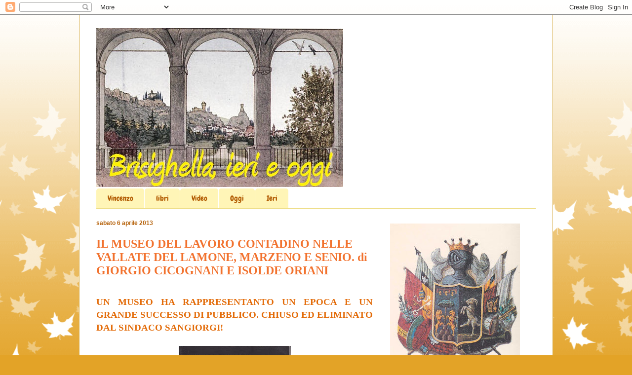

--- FILE ---
content_type: text/html; charset=UTF-8
request_url: https://brisighellaierieoggi.blogspot.com/2013/04/il-museo-del-lavoro-contadino-nelle.html
body_size: 16548
content:
<!DOCTYPE html>
<html class='v2' dir='ltr' xmlns='http://www.w3.org/1999/xhtml' xmlns:b='http://www.google.com/2005/gml/b' xmlns:data='http://www.google.com/2005/gml/data' xmlns:expr='http://www.google.com/2005/gml/expr'>
<head>
<link href='https://www.blogger.com/static/v1/widgets/335934321-css_bundle_v2.css' rel='stylesheet' type='text/css'/>
<meta content='width=1100' name='viewport'/>
<meta content='text/html; charset=UTF-8' http-equiv='Content-Type'/>
<meta content='blogger' name='generator'/>
<link href='https://brisighellaierieoggi.blogspot.com/favicon.ico' rel='icon' type='image/x-icon'/>
<link href='http://brisighellaierieoggi.blogspot.com/2013/04/il-museo-del-lavoro-contadino-nelle.html' rel='canonical'/>
<link rel="alternate" type="application/atom+xml" title="Brisighella Ieri e Oggi - Atom" href="https://brisighellaierieoggi.blogspot.com/feeds/posts/default" />
<link rel="alternate" type="application/rss+xml" title="Brisighella Ieri e Oggi - RSS" href="https://brisighellaierieoggi.blogspot.com/feeds/posts/default?alt=rss" />
<link rel="service.post" type="application/atom+xml" title="Brisighella Ieri e Oggi - Atom" href="https://www.blogger.com/feeds/2683363096255294290/posts/default" />

<link rel="alternate" type="application/atom+xml" title="Brisighella Ieri e Oggi - Atom" href="https://brisighellaierieoggi.blogspot.com/feeds/6381468162363197781/comments/default" />
<!--Can't find substitution for tag [blog.ieCssRetrofitLinks]-->
<link href='https://blogger.googleusercontent.com/img/b/R29vZ2xl/AVvXsEhVjbUZ46izkwaQdw1mX-2PNvgKCtjKvwu7XQ72LcM4AK18QeNDOVoSsmDeL6j0uHxsPFFf3y79DL20z3sSyRqLEZ9ZybfSc4PbrHICtxxoR76IP5kgvhXWCUGjf3hVBXb0IXpYuCwU3w/s320/6.jpg' rel='image_src'/>
<meta content='http://brisighellaierieoggi.blogspot.com/2013/04/il-museo-del-lavoro-contadino-nelle.html' property='og:url'/>
<meta content='IL MUSEO DEL LAVORO CONTADINO NELLE VALLATE DEL LAMONE, MARZENO E SENIO. di GIORGIO CICOGNANI E ISOLDE ORIANI' property='og:title'/>
<meta content='  UN MUSEO HA RAPPRESENTANTO UN EPOCA E UN GRANDE SUCCESSO DI PUBBLICO. CHIUSO ED ELIMINATO DAL SINDACO SANGIORGI!     ubblicato con una pri...' property='og:description'/>
<meta content='https://blogger.googleusercontent.com/img/b/R29vZ2xl/AVvXsEhVjbUZ46izkwaQdw1mX-2PNvgKCtjKvwu7XQ72LcM4AK18QeNDOVoSsmDeL6j0uHxsPFFf3y79DL20z3sSyRqLEZ9ZybfSc4PbrHICtxxoR76IP5kgvhXWCUGjf3hVBXb0IXpYuCwU3w/w1200-h630-p-k-no-nu/6.jpg' property='og:image'/>
<title>Brisighella Ieri e Oggi: IL MUSEO DEL LAVORO CONTADINO NELLE VALLATE DEL LAMONE, MARZENO E SENIO. di GIORGIO CICOGNANI E ISOLDE ORIANI</title>
<style type='text/css'>@font-face{font-family:'Chewy';font-style:normal;font-weight:400;font-display:swap;src:url(//fonts.gstatic.com/s/chewy/v18/uK_94ruUb-k-wn52KjI9OPec.woff2)format('woff2');unicode-range:U+0000-00FF,U+0131,U+0152-0153,U+02BB-02BC,U+02C6,U+02DA,U+02DC,U+0304,U+0308,U+0329,U+2000-206F,U+20AC,U+2122,U+2191,U+2193,U+2212,U+2215,U+FEFF,U+FFFD;}</style>
<style id='page-skin-1' type='text/css'><!--
/*
-----------------------------------------------
Blogger Template Style
Name:     Ethereal
Designer: Jason Morrow
URL:      jasonmorrow.etsy.com
----------------------------------------------- */
/* Content
----------------------------------------------- */
body {
font: normal normal 13px Arial, Tahoma, Helvetica, FreeSans, sans-serif;
color: #666666;
background: #e3a327 none repeat-x scroll top left;
}
html body .content-outer {
min-width: 0;
max-width: 100%;
width: 100%;
}
a:link {
text-decoration: none;
color: #627349;
}
a:visited {
text-decoration: none;
color: #4d469c;
}
a:hover {
text-decoration: underline;
color: #3778cd;
}
.main-inner {
padding-top: 15px;
}
.body-fauxcolumn-outer {
background: transparent url(//themes.googleusercontent.com/image?id=0BwVBOzw_-hbMNzE5NTg3YzUtMGU0Mi00OWQ3LTg2NjUtODk1OGVlMjg1YjZj) repeat-x scroll top center;
}
.content-fauxcolumns .fauxcolumn-inner {
background: #ffffff none repeat-x scroll top left;
border-left: 1px solid #d8af4c;
border-right: 1px solid #d8af4c;
}
/* Flexible Background
----------------------------------------------- */
.content-fauxcolumn-outer .fauxborder-left {
width: 100%;
padding-left: 0;
margin-left: -0;
background-color: transparent;
background-image: none;
background-repeat: no-repeat;
background-position: left top;
}
.content-fauxcolumn-outer .fauxborder-right {
margin-right: -0;
width: 0;
background-color: transparent;
background-image: none;
background-repeat: no-repeat;
background-position: right top;
}
/* Columns
----------------------------------------------- */
.content-inner {
padding: 0;
}
/* Header
----------------------------------------------- */
.header-inner {
padding: 27px 0 3px;
}
.header-inner .section {
margin: 0 35px;
}
.Header h1 {
font: normal normal 60px Chewy;
color: #f2722e;
}
.Header h1 a {
color: #f2722e;
}
.Header .description {
font-size: 115%;
color: #666666;
}
.header-inner .Header .titlewrapper,
.header-inner .Header .descriptionwrapper {
padding-left: 0;
padding-right: 0;
margin-bottom: 0;
}
/* Tabs
----------------------------------------------- */
.tabs-outer {
position: relative;
background: transparent;
}
.tabs-cap-top, .tabs-cap-bottom {
position: absolute;
width: 100%;
}
.tabs-cap-bottom {
bottom: 0;
}
.tabs-inner {
padding: 0;
}
.tabs-inner .section {
margin: 0 35px;
}
*+html body .tabs-inner .widget li {
padding: 1px;
}
.PageList {
border-bottom: 1px solid #eddc83;
}
.tabs-inner .widget li.selected a,
.tabs-inner .widget li a:hover {
position: relative;
-moz-border-radius-topleft: 5px;
-moz-border-radius-topright: 5px;
-webkit-border-top-left-radius: 5px;
-webkit-border-top-right-radius: 5px;
-goog-ms-border-top-left-radius: 5px;
-goog-ms-border-top-right-radius: 5px;
border-top-left-radius: 5px;
border-top-right-radius: 5px;
background: #eddc83 none ;
color: #b45f06;
}
.tabs-inner .widget li a {
display: inline-block;
margin: 0;
margin-right: 1px;
padding: .65em 1.5em;
font: normal normal 15px Chewy;
color: #b45f06;
background-color: #fff5b7;
-moz-border-radius-topleft: 5px;
-moz-border-radius-topright: 5px;
-webkit-border-top-left-radius: 5px;
-webkit-border-top-right-radius: 5px;
-goog-ms-border-top-left-radius: 5px;
-goog-ms-border-top-right-radius: 5px;
border-top-left-radius: 5px;
border-top-right-radius: 5px;
}
/* Headings
----------------------------------------------- */
h2 {
font: normal bold 12px Verdana, Geneva, sans-serif;
color: #b45f06;
}
/* Widgets
----------------------------------------------- */
.main-inner .column-left-inner {
padding: 0 0 0 20px;
}
.main-inner .column-left-inner .section {
margin-right: 0;
}
.main-inner .column-right-inner {
padding: 0 20px 0 0;
}
.main-inner .column-right-inner .section {
margin-left: 0;
}
.main-inner .section {
padding: 0;
}
.main-inner .widget {
padding: 0 0 15px;
margin: 20px 0;
border-bottom: 1px solid #f9f9f9;
}
.main-inner .widget h2 {
margin: 0;
padding: .6em 0 .5em;
}
.footer-inner .widget h2 {
padding: 0 0 .4em;
}
.main-inner .widget h2 + div, .footer-inner .widget h2 + div {
padding-top: 15px;
}
.main-inner .widget .widget-content {
margin: 0;
padding: 15px 0 0;
}
.main-inner .widget ul, .main-inner .widget #ArchiveList ul.flat {
margin: -15px -15px -15px;
padding: 0;
list-style: none;
}
.main-inner .sidebar .widget h2 {
border-bottom: 1px solid transparent;
}
.main-inner .widget #ArchiveList {
margin: -15px 0 0;
}
.main-inner .widget ul li, .main-inner .widget #ArchiveList ul.flat li {
padding: .5em 15px;
text-indent: 0;
}
.main-inner .widget #ArchiveList ul li {
padding-top: .25em;
padding-bottom: .25em;
}
.main-inner .widget ul li:first-child, .main-inner .widget #ArchiveList ul.flat li:first-child {
border-top: none;
}
.main-inner .widget ul li:last-child, .main-inner .widget #ArchiveList ul.flat li:last-child {
border-bottom: none;
}
.main-inner .widget .post-body ul {
padding: 0 2.5em;
margin: .5em 0;
list-style: disc;
}
.main-inner .widget .post-body ul li {
padding: 0.25em 0;
margin-bottom: .25em;
color: #666666;
border: none;
}
.footer-inner .widget ul {
padding: 0;
list-style: none;
}
.widget .zippy {
color: #666666;
}
/* Posts
----------------------------------------------- */
.main.section {
margin: 0 20px;
}
body .main-inner .Blog {
padding: 0;
background-color: transparent;
border: none;
}
.main-inner .widget h2.date-header {
border-bottom: 1px solid transparent;
}
.date-outer {
position: relative;
margin: 15px 0 20px;
}
.date-outer:first-child {
margin-top: 0;
}
.date-posts {
clear: both;
}
.post-outer, .inline-ad {
border-bottom: 1px solid #f9f9f9;
padding: 30px 0;
}
.post-outer {
padding-bottom: 10px;
}
.post-outer:first-child {
padding-top: 0;
border-top: none;
}
.post-outer:last-child, .inline-ad:last-child {
border-bottom: none;
}
.post-body img {
padding: 8px;
}
h3.post-title, h4 {
font: normal bold 24px Georgia, Utopia, 'Palatino Linotype', Palatino, serif;
color: #f2722e;
}
h3.post-title a {
font: normal bold 24px Georgia, Utopia, 'Palatino Linotype', Palatino, serif;
color: #f2722e;
text-decoration: none;
}
h3.post-title a:hover {
color: #3778cd;
text-decoration: underline;
}
.post-header {
margin: 0 0 1.5em;
}
.post-body {
line-height: 1.4;
}
.post-footer {
margin: 1.5em 0 0;
}
#blog-pager {
padding: 15px;
}
.blog-feeds, .post-feeds {
margin: 1em 0;
text-align: center;
}
.post-outer .comments {
margin-top: 2em;
}
/* Comments
----------------------------------------------- */
.comments .comments-content .icon.blog-author {
background-repeat: no-repeat;
background-image: url([data-uri]);
}
.comments .comments-content .loadmore a {
background: #ffffff none repeat-x scroll top left;
}
.comments .comments-content .loadmore a {
border-top: 1px solid transparent;
border-bottom: 1px solid transparent;
}
.comments .comment-thread.inline-thread {
background: #ffffff none repeat-x scroll top left;
}
.comments .continue {
border-top: 2px solid transparent;
}
/* Footer
----------------------------------------------- */
.footer-inner {
padding: 30px 0;
overflow: hidden;
}
/* Mobile
----------------------------------------------- */
body.mobile  {
background-size: auto
}
.mobile .body-fauxcolumn-outer {
background: ;
}
.mobile .content-fauxcolumns .fauxcolumn-inner {
opacity: 0.75;
}
.mobile .content-fauxcolumn-outer .fauxborder-right {
margin-right: 0;
}
.mobile-link-button {
background-color: #eddc83;
}
.mobile-link-button a:link, .mobile-link-button a:visited {
color: #b45f06;
}
.mobile-index-contents {
color: #444444;
}
.mobile .body-fauxcolumn-outer {
background-size: 100% auto;
}
.mobile .mobile-date-outer {
border-bottom: transparent;
}
.mobile .PageList {
border-bottom: none;
}
.mobile .tabs-inner .section {
margin: 0;
}
.mobile .tabs-inner .PageList .widget-content {
background: #eddc83 none;
color: #b45f06;
}
.mobile .tabs-inner .PageList .widget-content .pagelist-arrow {
border-left: 1px solid #b45f06;
}
.mobile .footer-inner {
overflow: visible;
}
body.mobile .AdSense {
margin: 0 -10px;
}

--></style>
<style id='template-skin-1' type='text/css'><!--
body {
min-width: 960px;
}
.content-outer, .content-fauxcolumn-outer, .region-inner {
min-width: 960px;
max-width: 960px;
_width: 960px;
}
.main-inner .columns {
padding-left: 0;
padding-right: 330px;
}
.main-inner .fauxcolumn-center-outer {
left: 0;
right: 330px;
/* IE6 does not respect left and right together */
_width: expression(this.parentNode.offsetWidth -
parseInt("0") -
parseInt("330px") + 'px');
}
.main-inner .fauxcolumn-left-outer {
width: 0;
}
.main-inner .fauxcolumn-right-outer {
width: 330px;
}
.main-inner .column-left-outer {
width: 0;
right: 100%;
margin-left: -0;
}
.main-inner .column-right-outer {
width: 330px;
margin-right: -330px;
}
#layout {
min-width: 0;
}
#layout .content-outer {
min-width: 0;
width: 800px;
}
#layout .region-inner {
min-width: 0;
width: auto;
}
--></style>
<script type='text/javascript'>

  	var _gaq = _gaq || [];
 	_gaq.push(['_setAccount', 'UA-49896511-1']);
 	_gaq.push(['_trackPageview']);

  	(function() {
    var ga = document.createElement('script'); ga.type = 'text/javascript'; ga.async = true;
    ga.src = ('https:' == document.location.protocol ? 'https://ssl' : 'http://www') + '.google-analytics.com/ga.js';
    var s = document.getElementsByTagName('script')[0]; s.parentNode.insertBefore(ga, s);
 	})();

	</script>
<link href='https://www.blogger.com/dyn-css/authorization.css?targetBlogID=2683363096255294290&amp;zx=8995710f-311d-4c6b-94be-45d69e949f6e' media='none' onload='if(media!=&#39;all&#39;)media=&#39;all&#39;' rel='stylesheet'/><noscript><link href='https://www.blogger.com/dyn-css/authorization.css?targetBlogID=2683363096255294290&amp;zx=8995710f-311d-4c6b-94be-45d69e949f6e' rel='stylesheet'/></noscript>
<meta name='google-adsense-platform-account' content='ca-host-pub-1556223355139109'/>
<meta name='google-adsense-platform-domain' content='blogspot.com'/>

</head>
<body class='loading variant-leaves1'>
<div class='navbar section' id='navbar'><div class='widget Navbar' data-version='1' id='Navbar1'><script type="text/javascript">
    function setAttributeOnload(object, attribute, val) {
      if(window.addEventListener) {
        window.addEventListener('load',
          function(){ object[attribute] = val; }, false);
      } else {
        window.attachEvent('onload', function(){ object[attribute] = val; });
      }
    }
  </script>
<div id="navbar-iframe-container"></div>
<script type="text/javascript" src="https://apis.google.com/js/platform.js"></script>
<script type="text/javascript">
      gapi.load("gapi.iframes:gapi.iframes.style.bubble", function() {
        if (gapi.iframes && gapi.iframes.getContext) {
          gapi.iframes.getContext().openChild({
              url: 'https://www.blogger.com/navbar/2683363096255294290?po\x3d6381468162363197781\x26origin\x3dhttps://brisighellaierieoggi.blogspot.com',
              where: document.getElementById("navbar-iframe-container"),
              id: "navbar-iframe"
          });
        }
      });
    </script><script type="text/javascript">
(function() {
var script = document.createElement('script');
script.type = 'text/javascript';
script.src = '//pagead2.googlesyndication.com/pagead/js/google_top_exp.js';
var head = document.getElementsByTagName('head')[0];
if (head) {
head.appendChild(script);
}})();
</script>
</div></div>
<div class='body-fauxcolumns'>
<div class='fauxcolumn-outer body-fauxcolumn-outer'>
<div class='cap-top'>
<div class='cap-left'></div>
<div class='cap-right'></div>
</div>
<div class='fauxborder-left'>
<div class='fauxborder-right'></div>
<div class='fauxcolumn-inner'>
</div>
</div>
<div class='cap-bottom'>
<div class='cap-left'></div>
<div class='cap-right'></div>
</div>
</div>
</div>
<div class='content'>
<div class='content-fauxcolumns'>
<div class='fauxcolumn-outer content-fauxcolumn-outer'>
<div class='cap-top'>
<div class='cap-left'></div>
<div class='cap-right'></div>
</div>
<div class='fauxborder-left'>
<div class='fauxborder-right'></div>
<div class='fauxcolumn-inner'>
</div>
</div>
<div class='cap-bottom'>
<div class='cap-left'></div>
<div class='cap-right'></div>
</div>
</div>
</div>
<div class='content-outer'>
<div class='content-cap-top cap-top'>
<div class='cap-left'></div>
<div class='cap-right'></div>
</div>
<div class='fauxborder-left content-fauxborder-left'>
<div class='fauxborder-right content-fauxborder-right'></div>
<div class='content-inner'>
<header>
<div class='header-outer'>
<div class='header-cap-top cap-top'>
<div class='cap-left'></div>
<div class='cap-right'></div>
</div>
<div class='fauxborder-left header-fauxborder-left'>
<div class='fauxborder-right header-fauxborder-right'></div>
<div class='region-inner header-inner'>
<div class='header section' id='header'><div class='widget Header' data-version='1' id='Header1'>
<div id='header-inner'>
<a href='https://brisighellaierieoggi.blogspot.com/' style='display: block'>
<img alt='Brisighella Ieri e Oggi' height='322px; ' id='Header1_headerimg' src='https://blogger.googleusercontent.com/img/b/R29vZ2xl/AVvXsEhJwk2lbe0cZJYp1Nt4Y9Ge-pE-4rzi9VrNDS8hCc819Icp5nkLehXaqLNTgb426sEJU-TrLgbpRkoWI0ZPYnDvEsCJ498UWJYQQYmAzHujCriog6mLni7omDOL3PW_z84HWlerZ2BvIQ/s1600/Immagine.jpg' style='display: block' width='500px; '/>
</a>
</div>
</div></div>
</div>
</div>
<div class='header-cap-bottom cap-bottom'>
<div class='cap-left'></div>
<div class='cap-right'></div>
</div>
</div>
</header>
<div class='tabs-outer'>
<div class='tabs-cap-top cap-top'>
<div class='cap-left'></div>
<div class='cap-right'></div>
</div>
<div class='fauxborder-left tabs-fauxborder-left'>
<div class='fauxborder-right tabs-fauxborder-right'></div>
<div class='region-inner tabs-inner'>
<div class='tabs section' id='crosscol'><div class='widget PageList' data-version='1' id='PageList1'>
<h2>Pagine</h2>
<div class='widget-content'>
<ul>
<li>
<a href='https://brisighellaierieoggi.blogspot.com/'>Vincenzo</a>
</li>
<li>
<a href='https://brisighellaierieoggi.blogspot.com/p/libri.html'>libri</a>
</li>
<li>
<a href='https://brisighellaierieoggi.blogspot.com/p/video_20.html'>Video</a>
</li>
<li>
<a href='https://brisighellaierieoggi.blogspot.com/p/oggi.html'>Oggi</a>
</li>
<li>
<a href='https://brisighellaierieoggi.blogspot.com/p/ieri.html'>Ieri</a>
</li>
</ul>
<div class='clear'></div>
</div>
</div></div>
<div class='tabs no-items section' id='crosscol-overflow'></div>
</div>
</div>
<div class='tabs-cap-bottom cap-bottom'>
<div class='cap-left'></div>
<div class='cap-right'></div>
</div>
</div>
<div class='main-outer'>
<div class='main-cap-top cap-top'>
<div class='cap-left'></div>
<div class='cap-right'></div>
</div>
<div class='fauxborder-left main-fauxborder-left'>
<div class='fauxborder-right main-fauxborder-right'></div>
<div class='region-inner main-inner'>
<div class='columns fauxcolumns'>
<div class='fauxcolumn-outer fauxcolumn-center-outer'>
<div class='cap-top'>
<div class='cap-left'></div>
<div class='cap-right'></div>
</div>
<div class='fauxborder-left'>
<div class='fauxborder-right'></div>
<div class='fauxcolumn-inner'>
</div>
</div>
<div class='cap-bottom'>
<div class='cap-left'></div>
<div class='cap-right'></div>
</div>
</div>
<div class='fauxcolumn-outer fauxcolumn-left-outer'>
<div class='cap-top'>
<div class='cap-left'></div>
<div class='cap-right'></div>
</div>
<div class='fauxborder-left'>
<div class='fauxborder-right'></div>
<div class='fauxcolumn-inner'>
</div>
</div>
<div class='cap-bottom'>
<div class='cap-left'></div>
<div class='cap-right'></div>
</div>
</div>
<div class='fauxcolumn-outer fauxcolumn-right-outer'>
<div class='cap-top'>
<div class='cap-left'></div>
<div class='cap-right'></div>
</div>
<div class='fauxborder-left'>
<div class='fauxborder-right'></div>
<div class='fauxcolumn-inner'>
</div>
</div>
<div class='cap-bottom'>
<div class='cap-left'></div>
<div class='cap-right'></div>
</div>
</div>
<!-- corrects IE6 width calculation -->
<div class='columns-inner'>
<div class='column-center-outer'>
<div class='column-center-inner'>
<div class='main section' id='main'><div class='widget Blog' data-version='1' id='Blog1'>
<div class='blog-posts hfeed'>

          <div class="date-outer">
        
<h2 class='date-header'><span>sabato 6 aprile 2013</span></h2>

          <div class="date-posts">
        
<div class='post-outer'>
<div class='post hentry'>
<a name='6381468162363197781'></a>
<h3 class='post-title entry-title'>
IL MUSEO DEL LAVORO CONTADINO NELLE VALLATE DEL LAMONE, MARZENO E SENIO. di GIORGIO CICOGNANI E ISOLDE ORIANI
</h3>
<div class='post-header'>
<div class='post-header-line-1'></div>
</div>
<div class='post-body entry-content' id='post-body-6381468162363197781'>
<br />
<div class="MsoNormal" style="margin-bottom: 12.0pt; text-align: justify;">
<b><span style="color: #e36c0a; font-family: &quot;Comic Sans MS&quot;; font-size: 14.0pt;">UN MUSEO HA RAPPRESENTANTO UN EPOCA E UN GRANDE
SUCCESSO DI PUBBLICO. CHIUSO ED ELIMINATO DAL SINDACO SANGIORGI!</span></b></div>
<div class="separator" style="clear: both; text-align: center;">
<a href="https://blogger.googleusercontent.com/img/b/R29vZ2xl/AVvXsEhVjbUZ46izkwaQdw1mX-2PNvgKCtjKvwu7XQ72LcM4AK18QeNDOVoSsmDeL6j0uHxsPFFf3y79DL20z3sSyRqLEZ9ZybfSc4PbrHICtxxoR76IP5kgvhXWCUGjf3hVBXb0IXpYuCwU3w/s1600/6.jpg" imageanchor="1" style="margin-left: 1em; margin-right: 1em;"><img border="0" height="320" src="https://blogger.googleusercontent.com/img/b/R29vZ2xl/AVvXsEhVjbUZ46izkwaQdw1mX-2PNvgKCtjKvwu7XQ72LcM4AK18QeNDOVoSsmDeL6j0uHxsPFFf3y79DL20z3sSyRqLEZ9ZybfSc4PbrHICtxxoR76IP5kgvhXWCUGjf3hVBXb0IXpYuCwU3w/s320/6.jpg" width="227" /></a></div>
<div class="MsoNormal" style="text-align: justify;">
<span style="font-family: &quot;Comic Sans MS&quot;; font-size: 10.0pt;">ubblicato con una prima edizione dalla Comunità
montana Faentina nel 1978 e altre edizioni nel 1980, 1987, 1991 con la
presentazione di Pietro Albonetti. Il museo è sorto da un&#8217;idea del pittore
Elvio Cornacchia e al concreto contributo della&nbsp;
Comunità montana Faentina presdiente Libero Bandini, Regione
Emilia-Romgna, con la collaborazione del Comune di Brisighella Sindaco Egisto
Pelliconi. <o:p></o:p></span></div>
<div class="MsoNormal" style="text-align: justify;">
<br /></div>
<div class="MsoNormal" style="text-align: justify;">
<br /></div>
<div style='clear: both;'></div>
</div>
<div class='post-footer'>
<div class='post-footer-line post-footer-line-1'><span class='post-author vcard'>
Pubblicato da
<span class='fn'>
<a href='https://www.blogger.com/profile/09585919434091313929' rel='author' title='author profile'>
Vincenzo
</a>
</span>
</span>
<span class='post-timestamp'>
alle
<a class='timestamp-link' href='https://brisighellaierieoggi.blogspot.com/2013/04/il-museo-del-lavoro-contadino-nelle.html' rel='bookmark' title='permanent link'><abbr class='published' title='2013-04-06T11:28:00+02:00'>11:28</abbr></a>
</span>
<span class='post-comment-link'>
</span>
<span class='post-icons'>
<span class='item-control blog-admin pid-273380511'>
<a href='https://www.blogger.com/post-edit.g?blogID=2683363096255294290&postID=6381468162363197781&from=pencil' title='Modifica post'>
<img alt='' class='icon-action' height='18' src='https://resources.blogblog.com/img/icon18_edit_allbkg.gif' width='18'/>
</a>
</span>
</span>
<div class='post-share-buttons goog-inline-block'>
<a class='goog-inline-block share-button sb-email' href='https://www.blogger.com/share-post.g?blogID=2683363096255294290&postID=6381468162363197781&target=email' target='_blank' title='Invia tramite email'><span class='share-button-link-text'>Invia tramite email</span></a><a class='goog-inline-block share-button sb-blog' href='https://www.blogger.com/share-post.g?blogID=2683363096255294290&postID=6381468162363197781&target=blog' onclick='window.open(this.href, "_blank", "height=270,width=475"); return false;' target='_blank' title='Postalo sul blog'><span class='share-button-link-text'>Postalo sul blog</span></a><a class='goog-inline-block share-button sb-twitter' href='https://www.blogger.com/share-post.g?blogID=2683363096255294290&postID=6381468162363197781&target=twitter' target='_blank' title='Condividi su X'><span class='share-button-link-text'>Condividi su X</span></a><a class='goog-inline-block share-button sb-facebook' href='https://www.blogger.com/share-post.g?blogID=2683363096255294290&postID=6381468162363197781&target=facebook' onclick='window.open(this.href, "_blank", "height=430,width=640"); return false;' target='_blank' title='Condividi su Facebook'><span class='share-button-link-text'>Condividi su Facebook</span></a><a class='goog-inline-block share-button sb-pinterest' href='https://www.blogger.com/share-post.g?blogID=2683363096255294290&postID=6381468162363197781&target=pinterest' target='_blank' title='Condividi su Pinterest'><span class='share-button-link-text'>Condividi su Pinterest</span></a>
</div>
</div>
<div class='post-footer-line post-footer-line-2'><span class='post-labels'>
Etichette:
<a href='https://brisighellaierieoggi.blogspot.com/search/label/Brisighella' rel='tag'>Brisighella</a>,
<a href='https://brisighellaierieoggi.blogspot.com/search/label/Guida' rel='tag'>Guida</a>,
<a href='https://brisighellaierieoggi.blogspot.com/search/label/Ieri' rel='tag'>Ieri</a>,
<a href='https://brisighellaierieoggi.blogspot.com/search/label/libri' rel='tag'>libri</a>,
<a href='https://brisighellaierieoggi.blogspot.com/search/label/museo%20della%20Civilt%C3%A0%20contadina' rel='tag'>museo della Civiltà contadina</a>,
<a href='https://brisighellaierieoggi.blogspot.com/search/label/Rocca' rel='tag'>Rocca</a>
</span>
</div>
<div class='post-footer-line post-footer-line-3'><span class='post-location'>
</span>
</div>
</div>
</div>
<div class='comments' id='comments'>
<a name='comments'></a>
<h4>Nessun commento:</h4>
<div id='Blog1_comments-block-wrapper'>
<dl class='avatar-comment-indent' id='comments-block'>
</dl>
</div>
<p class='comment-footer'>
<div class='comment-form'>
<a name='comment-form'></a>
<h4 id='comment-post-message'>Posta un commento</h4>
<p>
</p>
<a href='https://www.blogger.com/comment/frame/2683363096255294290?po=6381468162363197781&hl=it&saa=85391&origin=https://brisighellaierieoggi.blogspot.com' id='comment-editor-src'></a>
<iframe allowtransparency='true' class='blogger-iframe-colorize blogger-comment-from-post' frameborder='0' height='410px' id='comment-editor' name='comment-editor' src='' width='100%'></iframe>
<script src='https://www.blogger.com/static/v1/jsbin/2830521187-comment_from_post_iframe.js' type='text/javascript'></script>
<script type='text/javascript'>
      BLOG_CMT_createIframe('https://www.blogger.com/rpc_relay.html');
    </script>
</div>
</p>
</div>
</div>

        </div></div>
      
</div>
<div class='blog-pager' id='blog-pager'>
<span id='blog-pager-newer-link'>
<a class='blog-pager-newer-link' href='https://brisighellaierieoggi.blogspot.com/2013/04/il-museo-del-lavoro-contadino.html' id='Blog1_blog-pager-newer-link' title='Post più recente'>Post più recente</a>
</span>
<span id='blog-pager-older-link'>
<a class='blog-pager-older-link' href='https://brisighellaierieoggi.blogspot.com/2013/04/le-indicazioni-stradali-per-arrivare.html' id='Blog1_blog-pager-older-link' title='Post più vecchio'>Post più vecchio</a>
</span>
<a class='home-link' href='https://brisighellaierieoggi.blogspot.com/'>Home page</a>
</div>
<div class='clear'></div>
<div class='post-feeds'>
<div class='feed-links'>
Iscriviti a:
<a class='feed-link' href='https://brisighellaierieoggi.blogspot.com/feeds/6381468162363197781/comments/default' target='_blank' type='application/atom+xml'>Commenti sul post (Atom)</a>
</div>
</div>
</div></div>
</div>
</div>
<div class='column-left-outer'>
<div class='column-left-inner'>
<aside>
</aside>
</div>
</div>
<div class='column-right-outer'>
<div class='column-right-inner'>
<aside>
<div class='sidebar section' id='sidebar-right-1'><div class='widget Image' data-version='1' id='Image3'>
<div class='widget-content'>
<img alt='' height='320' id='Image3_img' src='https://blogger.googleusercontent.com/img/b/R29vZ2xl/AVvXsEgLEOdtzroPV6ZQNUoSc6lu09mtZtFjE8k8fZxhi_UGM7n2Ukz7apQ9Ck_bG0OyV3frzVWVuDu5EAOZCfvz571ETcPsQrrBaqVaKLSA3VGRn3vcpjZlRQs5ef1MVLez6Jb1Sqr5LvRXSA/s320/1.jpg' width='263'/>
<br/>
<span class='caption'>Antico stemma del Comune di  Brisighella con le bandiere indicanti le quattro dominazioni a cui tutta la città fu soggetta nel tempo: pontificia, estense, manfrediana e veneziana.</span>
</div>
<div class='clear'></div>
</div><div class='widget Text' data-version='1' id='Text1'>
<h2 class='title'>Benvenuto</h2>
<div class='widget-content'>
<br /><em><span =""  style="color:#3333ff;"><span style="font-family:Georgia, serif;"><span style="font-size: 100%;">Sei in uno spazio dedicato a Brisighella.</span></span><br /><span style="font-family:Georgia, serif;"><span style="font-size: 100%;">Ogni contributo è ben accetto.</span></span><br /><span style="font-family:Georgia, serif;"><span style="font-size: 100%;">blog: &#8220;BRISIGHELLA, IERI e</span></span><br /><span style="font-family:Georgia, serif;"><span style="font-size: 100%;">OGGI&#8221;  Di Vincenzo Galassini</span></span><br /><span style="font-family:Georgia, serif;"><span style="font-size: 100%;">e-mail:</span></span><span style="font-size:7;">brisighella.ierieoggi@gmail.com</span></span></em><br /><em style="font-family: Georgia, serif; font-size: 100%;"><span =""  style="color:#3333ff;"> cell. 347 430 9838<br /></span></em><br />
</div>
<div class='clear'></div>
</div><div class='widget Image' data-version='1' id='Image4'>
<h2>EDITORIALE</h2>
<div class='widget-content'>
<a href='https://docs.google.com/document/d/1CnyWhr4WT_xuJam8HJXGDw48nazL7OJF0br62qtFgk8/edit'>
<img alt='EDITORIALE' height='257' id='Image4_img' src='https://blogger.googleusercontent.com/img/b/R29vZ2xl/AVvXsEjErwXC4KAVkcTk6Ur55w6c3gt8u3Rh8PodRPnm2p8P9XSjAEAutJNnYD8SbocsdhL15KN5pcfxEZtsNAoEnc5H85Ao6Fh_ducNQm6kpcnBUi25rrt6nppFZITGScv22VTKTwCFar2KDg/s320/Editoriale.jpg' width='320'/>
</a>
<br/>
</div>
<div class='clear'></div>
</div><div class='widget BlogSearch' data-version='1' id='BlogSearch1'>
<h2 class='title'>Cerca nel blog</h2>
<div class='widget-content'>
<div id='BlogSearch1_form'>
<form action='https://brisighellaierieoggi.blogspot.com/search' class='gsc-search-box' target='_top'>
<table cellpadding='0' cellspacing='0' class='gsc-search-box'>
<tbody>
<tr>
<td class='gsc-input'>
<input autocomplete='off' class='gsc-input' name='q' size='10' title='search' type='text' value=''/>
</td>
<td class='gsc-search-button'>
<input class='gsc-search-button' title='search' type='submit' value='Cerca'/>
</td>
</tr>
</tbody>
</table>
</form>
</div>
</div>
<div class='clear'></div>
</div><div class='widget Image' data-version='1' id='Image6'>
<h2>FESTE MEDIOEVALI GLI ANNI D'ORO</h2>
<div class='widget-content'>
<img alt='FESTE MEDIOEVALI GLI ANNI D&#39;ORO' height='305' id='Image6_img' src='https://blogger.googleusercontent.com/img/b/R29vZ2xl/AVvXsEgRicYoHocsJj9EYfHBC04bS24lzw0jAYKLaICLUX3vN-BSLwM5ppm6V3hvlRR8ujv9zX9vUIAMexFlnOEuEGH4gpd9JTMyj0scr_raUsFM1soTZwoFGP_NzCncdJKizeHpc5Tw-JzpgYk/s320/6.jpg' width='296'/>
<br/>
<span class='caption'>Vincenzo Galassini - Andrea Vitali (a cura)  FESTE MEDIEVALI DI BRISIGHELLA Gli Anni d'Oro  1980-1995 Introduzione di Franco Cardini  Interventi di Carlo Lucarelli, Massimo Montanari, Paolo Aldo Rossi, Giordano Berti, Achille Olivieri, Leonardo Scarpa, Antonia Torchi e numerosi altri. Carta Bianca Editore, Faenza, 2015 cm. 21 x 21 - pp. 288 con oltre 100 foto a colori</span>
</div>
<div class='clear'></div>
</div><div class='widget Image' data-version='1' id='Image8'>
<h2>RASSEGNA &#8220;SAPERE E GUSTO&#8221; 2016 DAL 30 giugno AL 4 AGOSTO</h2>
<div class='widget-content'>
<img alt='RASSEGNA “SAPERE E GUSTO” 2016 DAL 30 giugno AL 4 AGOSTO' height='146' id='Image8_img' src='https://blogger.googleusercontent.com/img/b/R29vZ2xl/AVvXsEj9E5WuxpKt7zwkabsXOuR0CgF_PHnVYbSRMckcJ283rZoMJ5huVPsqviEZdl-5SrDgaBMlwWuyVFczC7AxAjN8ukSbwvH0_cd9NItBwOId_XvB5GPqYzJfThFb-RLhSddHGTF7Qxo2FRY/s320/sapere+e+gusto.jpg' width='320'/>
<br/>
</div>
<div class='clear'></div>
</div><div class='widget HTML' data-version='1' id='HTML3'>
<h2 class='title'>30 anni dei tamburini medioevali di Brisighella</h2>
<div class='widget-content'>
<iframe allowfullscreen="" frameborder="0" height="270" src="//www.youtube.com/embed/v62alrN7Skc" width="320"></iframe>
</div>
<div class='clear'></div>
</div><div class='widget HTML' data-version='1' id='HTML4'>
<h2 class='title'>Brisighella uno dei borghi più belli d'italia</h2>
<div class='widget-content'>
<iframe allowfullscreen="" frameborder="0" height="270" src="//www.youtube.com/embed/hzJJHW0Ij3w" width="320"></iframe>
</div>
<div class='clear'></div>
</div><div class='widget HTML' data-version='1' id='HTML2'>
<h2 class='title'>Brisighella - borgo medievale</h2>
<div class='widget-content'>
<iframe allowfullscreen="" frameborder="0" height="270" src="//www.youtube.com/embed/GMeoBRK_q8s?rel=0" width="320"></iframe>
</div>
<div class='clear'></div>
</div><div class='widget HTML' data-version='1' id='HTML1'>
<h2 class='title'>Brisighella - Una domenica di Novembre</h2>
<div class='widget-content'>
<iframe allowfullscreen="" frameborder="0" height="270" src="//www.youtube.com/embed/wyb0q7V84_o?rel=0" width="320"></iframe>
</div>
<div class='clear'></div>
</div><div class='widget Image' data-version='1' id='Image7'>
<h2>INVITO AI BRISIGHELLESI - PASSAPAROLA</h2>
<div class='widget-content'>
<a href='http://brisighellaierieoggi.blogspot.it/2013/08/invito-ai-brisighellesi-passa-parola.html'>
<img alt='INVITO AI BRISIGHELLESI - PASSAPAROLA' height='320' id='Image7_img' src='https://blogger.googleusercontent.com/img/b/R29vZ2xl/AVvXsEgMCqvOOp2P1b1JulaXgN8zq_qmWpWwRqShk6YUxSCofXc4tjm_havVfCxEIFPF-ExwxUbooQl5yAtol9VMStmls8S7_034fb1KJjQg9-hQ3N2k1yp0V3lZFuWC3P8YrxBD8T2fQYgJPQ/s320/Immagine.jpg' width='237'/>
</a>
<br/>
</div>
<div class='clear'></div>
</div><div class='widget Image' data-version='1' id='Image1'>
<h2>METEO BRISIGHELLA</h2>
<div class='widget-content'>
<a href='http://www.ilmeteo.it/meteo/Brisighella'>
<img alt='METEO BRISIGHELLA' height='120' id='Image1_img' src='https://blogger.googleusercontent.com/img/b/R29vZ2xl/AVvXsEgGEUWAYP5AqbCUU5c8Dgrq7G2nZH5xW0FbNMNPgPvg2D8ZyWYc8s7ThREkHNuqNVWaUuTqsXE-R3MXyMm4GhNCNJZdDP3ydDz3wTh5hgWYnNNnawGmIGFAQLCxXEeQDOysZ2dcs1a_Xg/s150/meteo+brisi.jpg' width='150'/>
</a>
<br/>
</div>
<div class='clear'></div>
</div><div class='widget LinkList' data-version='1' id='LinkList1'>
<div class='widget-content'>
<ul>
<li><a href='https://murodilibri.blogspot.it/2017/01/la-citta-dei-ladri.html'>MURO DI LIBRI</a></li>
</ul>
<div class='clear'></div>
</div>
</div><div class='widget Image' data-version='1' id='Image5'>
<h2>LIBRI</h2>
<div class='widget-content'>
<a href='https://murodilibri.blogspot.it/2017/01/la-citta-dei-ladri.html'>
<img alt='LIBRI' height='452' id='Image5_img' src='https://blogger.googleusercontent.com/img/b/R29vZ2xl/AVvXsEjl3IQdx9T2ye5yvUhblb9Pr4oWAje2oyEro9yjXk0p77HXh1Wd-uqkG5RlsGj_Lbnx3DJ3hjb_IpR0-34ZnXVsGMQ_p-_jIY_d2wn8tgrr2SPyTYpHt5bw_CI_pkwT5oVTeSwcWNMODw/s1600/a.jpg' width='320'/>
</a>
<br/>
<span class='caption'>APPUNTI STORICI A BRISIGHELLA E VAL LAMONE. &#8364;. 11 euro ordina v.galassini@gmail.com cell. 347 430 9838 compreso spese spedizione</span>
</div>
<div class='clear'></div>
</div><div class='widget Image' data-version='1' id='Image2'>
<h2>PUBBLICITA'</h2>
<div class='widget-content'>
<img alt='PUBBLICITA&#39;' height='276' id='Image2_img' src='https://blogger.googleusercontent.com/img/b/R29vZ2xl/AVvXsEio2HE4xu5kB_6vQr5MkzP5YC0-Q54rdHW7BRtE8co1rmRl7fvzPQAP9J1fspAb3JyY7rVpup7r14wPFcTIJf2TI1-z4L8QLqwnI6B5yTsI_oxvzaanBRwhKSn5BwrTN4JwQNGSc6vCKg/s320/Immagine.jpg' width='150'/>
<br/>
<span class='caption'>ESTETISTE Brisighella via Rosetti, 16                                                           tel.             0546/80600</span>
</div>
<div class='clear'></div>
</div><div class='widget Followers' data-version='1' id='Followers1'>
<h2 class='title'>Lettori fissi</h2>
<div class='widget-content'>
<div id='Followers1-wrapper'>
<div style='margin-right:2px;'>
<div><script type="text/javascript" src="https://apis.google.com/js/platform.js"></script>
<div id="followers-iframe-container"></div>
<script type="text/javascript">
    window.followersIframe = null;
    function followersIframeOpen(url) {
      gapi.load("gapi.iframes", function() {
        if (gapi.iframes && gapi.iframes.getContext) {
          window.followersIframe = gapi.iframes.getContext().openChild({
            url: url,
            where: document.getElementById("followers-iframe-container"),
            messageHandlersFilter: gapi.iframes.CROSS_ORIGIN_IFRAMES_FILTER,
            messageHandlers: {
              '_ready': function(obj) {
                window.followersIframe.getIframeEl().height = obj.height;
              },
              'reset': function() {
                window.followersIframe.close();
                followersIframeOpen("https://www.blogger.com/followers/frame/2683363096255294290?colors\x3dCgt0cmFuc3BhcmVudBILdHJhbnNwYXJlbnQaByM2NjY2NjYiByM2MjczNDkqByNmZmZmZmYyByNiNDVmMDY6ByM2NjY2NjZCByM2MjczNDlKByM2NjY2NjZSByM2MjczNDlaC3RyYW5zcGFyZW50\x26pageSize\x3d21\x26hl\x3dit\x26origin\x3dhttps://brisighellaierieoggi.blogspot.com");
              },
              'open': function(url) {
                window.followersIframe.close();
                followersIframeOpen(url);
              }
            }
          });
        }
      });
    }
    followersIframeOpen("https://www.blogger.com/followers/frame/2683363096255294290?colors\x3dCgt0cmFuc3BhcmVudBILdHJhbnNwYXJlbnQaByM2NjY2NjYiByM2MjczNDkqByNmZmZmZmYyByNiNDVmMDY6ByM2NjY2NjZCByM2MjczNDlKByM2NjY2NjZSByM2MjczNDlaC3RyYW5zcGFyZW50\x26pageSize\x3d21\x26hl\x3dit\x26origin\x3dhttps://brisighellaierieoggi.blogspot.com");
  </script></div>
</div>
</div>
<div class='clear'></div>
</div>
</div><div class='widget BlogArchive' data-version='1' id='BlogArchive1'>
<h2>Archivio blog</h2>
<div class='widget-content'>
<div id='ArchiveList'>
<div id='BlogArchive1_ArchiveList'>
<ul class='hierarchy'>
<li class='archivedate collapsed'>
<a class='toggle' href='javascript:void(0)'>
<span class='zippy'>

        &#9658;&#160;
      
</span>
</a>
<a class='post-count-link' href='https://brisighellaierieoggi.blogspot.com/2017/'>
2017
</a>
<span class='post-count' dir='ltr'>(193)</span>
<ul class='hierarchy'>
<li class='archivedate collapsed'>
<a class='toggle' href='javascript:void(0)'>
<span class='zippy'>

        &#9658;&#160;
      
</span>
</a>
<a class='post-count-link' href='https://brisighellaierieoggi.blogspot.com/2017/04/'>
aprile
</a>
<span class='post-count' dir='ltr'>(24)</span>
</li>
</ul>
<ul class='hierarchy'>
<li class='archivedate collapsed'>
<a class='toggle' href='javascript:void(0)'>
<span class='zippy'>

        &#9658;&#160;
      
</span>
</a>
<a class='post-count-link' href='https://brisighellaierieoggi.blogspot.com/2017/03/'>
marzo
</a>
<span class='post-count' dir='ltr'>(49)</span>
</li>
</ul>
<ul class='hierarchy'>
<li class='archivedate collapsed'>
<a class='toggle' href='javascript:void(0)'>
<span class='zippy'>

        &#9658;&#160;
      
</span>
</a>
<a class='post-count-link' href='https://brisighellaierieoggi.blogspot.com/2017/02/'>
febbraio
</a>
<span class='post-count' dir='ltr'>(59)</span>
</li>
</ul>
<ul class='hierarchy'>
<li class='archivedate collapsed'>
<a class='toggle' href='javascript:void(0)'>
<span class='zippy'>

        &#9658;&#160;
      
</span>
</a>
<a class='post-count-link' href='https://brisighellaierieoggi.blogspot.com/2017/01/'>
gennaio
</a>
<span class='post-count' dir='ltr'>(61)</span>
</li>
</ul>
</li>
</ul>
<ul class='hierarchy'>
<li class='archivedate collapsed'>
<a class='toggle' href='javascript:void(0)'>
<span class='zippy'>

        &#9658;&#160;
      
</span>
</a>
<a class='post-count-link' href='https://brisighellaierieoggi.blogspot.com/2016/'>
2016
</a>
<span class='post-count' dir='ltr'>(716)</span>
<ul class='hierarchy'>
<li class='archivedate collapsed'>
<a class='toggle' href='javascript:void(0)'>
<span class='zippy'>

        &#9658;&#160;
      
</span>
</a>
<a class='post-count-link' href='https://brisighellaierieoggi.blogspot.com/2016/12/'>
dicembre
</a>
<span class='post-count' dir='ltr'>(66)</span>
</li>
</ul>
<ul class='hierarchy'>
<li class='archivedate collapsed'>
<a class='toggle' href='javascript:void(0)'>
<span class='zippy'>

        &#9658;&#160;
      
</span>
</a>
<a class='post-count-link' href='https://brisighellaierieoggi.blogspot.com/2016/11/'>
novembre
</a>
<span class='post-count' dir='ltr'>(70)</span>
</li>
</ul>
<ul class='hierarchy'>
<li class='archivedate collapsed'>
<a class='toggle' href='javascript:void(0)'>
<span class='zippy'>

        &#9658;&#160;
      
</span>
</a>
<a class='post-count-link' href='https://brisighellaierieoggi.blogspot.com/2016/10/'>
ottobre
</a>
<span class='post-count' dir='ltr'>(59)</span>
</li>
</ul>
<ul class='hierarchy'>
<li class='archivedate collapsed'>
<a class='toggle' href='javascript:void(0)'>
<span class='zippy'>

        &#9658;&#160;
      
</span>
</a>
<a class='post-count-link' href='https://brisighellaierieoggi.blogspot.com/2016/09/'>
settembre
</a>
<span class='post-count' dir='ltr'>(49)</span>
</li>
</ul>
<ul class='hierarchy'>
<li class='archivedate collapsed'>
<a class='toggle' href='javascript:void(0)'>
<span class='zippy'>

        &#9658;&#160;
      
</span>
</a>
<a class='post-count-link' href='https://brisighellaierieoggi.blogspot.com/2016/08/'>
agosto
</a>
<span class='post-count' dir='ltr'>(81)</span>
</li>
</ul>
<ul class='hierarchy'>
<li class='archivedate collapsed'>
<a class='toggle' href='javascript:void(0)'>
<span class='zippy'>

        &#9658;&#160;
      
</span>
</a>
<a class='post-count-link' href='https://brisighellaierieoggi.blogspot.com/2016/07/'>
luglio
</a>
<span class='post-count' dir='ltr'>(58)</span>
</li>
</ul>
<ul class='hierarchy'>
<li class='archivedate collapsed'>
<a class='toggle' href='javascript:void(0)'>
<span class='zippy'>

        &#9658;&#160;
      
</span>
</a>
<a class='post-count-link' href='https://brisighellaierieoggi.blogspot.com/2016/06/'>
giugno
</a>
<span class='post-count' dir='ltr'>(51)</span>
</li>
</ul>
<ul class='hierarchy'>
<li class='archivedate collapsed'>
<a class='toggle' href='javascript:void(0)'>
<span class='zippy'>

        &#9658;&#160;
      
</span>
</a>
<a class='post-count-link' href='https://brisighellaierieoggi.blogspot.com/2016/05/'>
maggio
</a>
<span class='post-count' dir='ltr'>(67)</span>
</li>
</ul>
<ul class='hierarchy'>
<li class='archivedate collapsed'>
<a class='toggle' href='javascript:void(0)'>
<span class='zippy'>

        &#9658;&#160;
      
</span>
</a>
<a class='post-count-link' href='https://brisighellaierieoggi.blogspot.com/2016/04/'>
aprile
</a>
<span class='post-count' dir='ltr'>(63)</span>
</li>
</ul>
<ul class='hierarchy'>
<li class='archivedate collapsed'>
<a class='toggle' href='javascript:void(0)'>
<span class='zippy'>

        &#9658;&#160;
      
</span>
</a>
<a class='post-count-link' href='https://brisighellaierieoggi.blogspot.com/2016/03/'>
marzo
</a>
<span class='post-count' dir='ltr'>(59)</span>
</li>
</ul>
<ul class='hierarchy'>
<li class='archivedate collapsed'>
<a class='toggle' href='javascript:void(0)'>
<span class='zippy'>

        &#9658;&#160;
      
</span>
</a>
<a class='post-count-link' href='https://brisighellaierieoggi.blogspot.com/2016/02/'>
febbraio
</a>
<span class='post-count' dir='ltr'>(46)</span>
</li>
</ul>
<ul class='hierarchy'>
<li class='archivedate collapsed'>
<a class='toggle' href='javascript:void(0)'>
<span class='zippy'>

        &#9658;&#160;
      
</span>
</a>
<a class='post-count-link' href='https://brisighellaierieoggi.blogspot.com/2016/01/'>
gennaio
</a>
<span class='post-count' dir='ltr'>(47)</span>
</li>
</ul>
</li>
</ul>
<ul class='hierarchy'>
<li class='archivedate collapsed'>
<a class='toggle' href='javascript:void(0)'>
<span class='zippy'>

        &#9658;&#160;
      
</span>
</a>
<a class='post-count-link' href='https://brisighellaierieoggi.blogspot.com/2015/'>
2015
</a>
<span class='post-count' dir='ltr'>(747)</span>
<ul class='hierarchy'>
<li class='archivedate collapsed'>
<a class='toggle' href='javascript:void(0)'>
<span class='zippy'>

        &#9658;&#160;
      
</span>
</a>
<a class='post-count-link' href='https://brisighellaierieoggi.blogspot.com/2015/12/'>
dicembre
</a>
<span class='post-count' dir='ltr'>(51)</span>
</li>
</ul>
<ul class='hierarchy'>
<li class='archivedate collapsed'>
<a class='toggle' href='javascript:void(0)'>
<span class='zippy'>

        &#9658;&#160;
      
</span>
</a>
<a class='post-count-link' href='https://brisighellaierieoggi.blogspot.com/2015/11/'>
novembre
</a>
<span class='post-count' dir='ltr'>(52)</span>
</li>
</ul>
<ul class='hierarchy'>
<li class='archivedate collapsed'>
<a class='toggle' href='javascript:void(0)'>
<span class='zippy'>

        &#9658;&#160;
      
</span>
</a>
<a class='post-count-link' href='https://brisighellaierieoggi.blogspot.com/2015/10/'>
ottobre
</a>
<span class='post-count' dir='ltr'>(59)</span>
</li>
</ul>
<ul class='hierarchy'>
<li class='archivedate collapsed'>
<a class='toggle' href='javascript:void(0)'>
<span class='zippy'>

        &#9658;&#160;
      
</span>
</a>
<a class='post-count-link' href='https://brisighellaierieoggi.blogspot.com/2015/09/'>
settembre
</a>
<span class='post-count' dir='ltr'>(75)</span>
</li>
</ul>
<ul class='hierarchy'>
<li class='archivedate collapsed'>
<a class='toggle' href='javascript:void(0)'>
<span class='zippy'>

        &#9658;&#160;
      
</span>
</a>
<a class='post-count-link' href='https://brisighellaierieoggi.blogspot.com/2015/08/'>
agosto
</a>
<span class='post-count' dir='ltr'>(89)</span>
</li>
</ul>
<ul class='hierarchy'>
<li class='archivedate collapsed'>
<a class='toggle' href='javascript:void(0)'>
<span class='zippy'>

        &#9658;&#160;
      
</span>
</a>
<a class='post-count-link' href='https://brisighellaierieoggi.blogspot.com/2015/07/'>
luglio
</a>
<span class='post-count' dir='ltr'>(59)</span>
</li>
</ul>
<ul class='hierarchy'>
<li class='archivedate collapsed'>
<a class='toggle' href='javascript:void(0)'>
<span class='zippy'>

        &#9658;&#160;
      
</span>
</a>
<a class='post-count-link' href='https://brisighellaierieoggi.blogspot.com/2015/06/'>
giugno
</a>
<span class='post-count' dir='ltr'>(61)</span>
</li>
</ul>
<ul class='hierarchy'>
<li class='archivedate collapsed'>
<a class='toggle' href='javascript:void(0)'>
<span class='zippy'>

        &#9658;&#160;
      
</span>
</a>
<a class='post-count-link' href='https://brisighellaierieoggi.blogspot.com/2015/05/'>
maggio
</a>
<span class='post-count' dir='ltr'>(50)</span>
</li>
</ul>
<ul class='hierarchy'>
<li class='archivedate collapsed'>
<a class='toggle' href='javascript:void(0)'>
<span class='zippy'>

        &#9658;&#160;
      
</span>
</a>
<a class='post-count-link' href='https://brisighellaierieoggi.blogspot.com/2015/04/'>
aprile
</a>
<span class='post-count' dir='ltr'>(74)</span>
</li>
</ul>
<ul class='hierarchy'>
<li class='archivedate collapsed'>
<a class='toggle' href='javascript:void(0)'>
<span class='zippy'>

        &#9658;&#160;
      
</span>
</a>
<a class='post-count-link' href='https://brisighellaierieoggi.blogspot.com/2015/03/'>
marzo
</a>
<span class='post-count' dir='ltr'>(88)</span>
</li>
</ul>
<ul class='hierarchy'>
<li class='archivedate collapsed'>
<a class='toggle' href='javascript:void(0)'>
<span class='zippy'>

        &#9658;&#160;
      
</span>
</a>
<a class='post-count-link' href='https://brisighellaierieoggi.blogspot.com/2015/02/'>
febbraio
</a>
<span class='post-count' dir='ltr'>(49)</span>
</li>
</ul>
<ul class='hierarchy'>
<li class='archivedate collapsed'>
<a class='toggle' href='javascript:void(0)'>
<span class='zippy'>

        &#9658;&#160;
      
</span>
</a>
<a class='post-count-link' href='https://brisighellaierieoggi.blogspot.com/2015/01/'>
gennaio
</a>
<span class='post-count' dir='ltr'>(40)</span>
</li>
</ul>
</li>
</ul>
<ul class='hierarchy'>
<li class='archivedate collapsed'>
<a class='toggle' href='javascript:void(0)'>
<span class='zippy'>

        &#9658;&#160;
      
</span>
</a>
<a class='post-count-link' href='https://brisighellaierieoggi.blogspot.com/2014/'>
2014
</a>
<span class='post-count' dir='ltr'>(736)</span>
<ul class='hierarchy'>
<li class='archivedate collapsed'>
<a class='toggle' href='javascript:void(0)'>
<span class='zippy'>

        &#9658;&#160;
      
</span>
</a>
<a class='post-count-link' href='https://brisighellaierieoggi.blogspot.com/2014/12/'>
dicembre
</a>
<span class='post-count' dir='ltr'>(39)</span>
</li>
</ul>
<ul class='hierarchy'>
<li class='archivedate collapsed'>
<a class='toggle' href='javascript:void(0)'>
<span class='zippy'>

        &#9658;&#160;
      
</span>
</a>
<a class='post-count-link' href='https://brisighellaierieoggi.blogspot.com/2014/11/'>
novembre
</a>
<span class='post-count' dir='ltr'>(36)</span>
</li>
</ul>
<ul class='hierarchy'>
<li class='archivedate collapsed'>
<a class='toggle' href='javascript:void(0)'>
<span class='zippy'>

        &#9658;&#160;
      
</span>
</a>
<a class='post-count-link' href='https://brisighellaierieoggi.blogspot.com/2014/10/'>
ottobre
</a>
<span class='post-count' dir='ltr'>(56)</span>
</li>
</ul>
<ul class='hierarchy'>
<li class='archivedate collapsed'>
<a class='toggle' href='javascript:void(0)'>
<span class='zippy'>

        &#9658;&#160;
      
</span>
</a>
<a class='post-count-link' href='https://brisighellaierieoggi.blogspot.com/2014/09/'>
settembre
</a>
<span class='post-count' dir='ltr'>(78)</span>
</li>
</ul>
<ul class='hierarchy'>
<li class='archivedate collapsed'>
<a class='toggle' href='javascript:void(0)'>
<span class='zippy'>

        &#9658;&#160;
      
</span>
</a>
<a class='post-count-link' href='https://brisighellaierieoggi.blogspot.com/2014/08/'>
agosto
</a>
<span class='post-count' dir='ltr'>(57)</span>
</li>
</ul>
<ul class='hierarchy'>
<li class='archivedate collapsed'>
<a class='toggle' href='javascript:void(0)'>
<span class='zippy'>

        &#9658;&#160;
      
</span>
</a>
<a class='post-count-link' href='https://brisighellaierieoggi.blogspot.com/2014/07/'>
luglio
</a>
<span class='post-count' dir='ltr'>(64)</span>
</li>
</ul>
<ul class='hierarchy'>
<li class='archivedate collapsed'>
<a class='toggle' href='javascript:void(0)'>
<span class='zippy'>

        &#9658;&#160;
      
</span>
</a>
<a class='post-count-link' href='https://brisighellaierieoggi.blogspot.com/2014/06/'>
giugno
</a>
<span class='post-count' dir='ltr'>(74)</span>
</li>
</ul>
<ul class='hierarchy'>
<li class='archivedate collapsed'>
<a class='toggle' href='javascript:void(0)'>
<span class='zippy'>

        &#9658;&#160;
      
</span>
</a>
<a class='post-count-link' href='https://brisighellaierieoggi.blogspot.com/2014/05/'>
maggio
</a>
<span class='post-count' dir='ltr'>(79)</span>
</li>
</ul>
<ul class='hierarchy'>
<li class='archivedate collapsed'>
<a class='toggle' href='javascript:void(0)'>
<span class='zippy'>

        &#9658;&#160;
      
</span>
</a>
<a class='post-count-link' href='https://brisighellaierieoggi.blogspot.com/2014/04/'>
aprile
</a>
<span class='post-count' dir='ltr'>(65)</span>
</li>
</ul>
<ul class='hierarchy'>
<li class='archivedate collapsed'>
<a class='toggle' href='javascript:void(0)'>
<span class='zippy'>

        &#9658;&#160;
      
</span>
</a>
<a class='post-count-link' href='https://brisighellaierieoggi.blogspot.com/2014/03/'>
marzo
</a>
<span class='post-count' dir='ltr'>(80)</span>
</li>
</ul>
<ul class='hierarchy'>
<li class='archivedate collapsed'>
<a class='toggle' href='javascript:void(0)'>
<span class='zippy'>

        &#9658;&#160;
      
</span>
</a>
<a class='post-count-link' href='https://brisighellaierieoggi.blogspot.com/2014/02/'>
febbraio
</a>
<span class='post-count' dir='ltr'>(56)</span>
</li>
</ul>
<ul class='hierarchy'>
<li class='archivedate collapsed'>
<a class='toggle' href='javascript:void(0)'>
<span class='zippy'>

        &#9658;&#160;
      
</span>
</a>
<a class='post-count-link' href='https://brisighellaierieoggi.blogspot.com/2014/01/'>
gennaio
</a>
<span class='post-count' dir='ltr'>(52)</span>
</li>
</ul>
</li>
</ul>
<ul class='hierarchy'>
<li class='archivedate expanded'>
<a class='toggle' href='javascript:void(0)'>
<span class='zippy toggle-open'>

        &#9660;&#160;
      
</span>
</a>
<a class='post-count-link' href='https://brisighellaierieoggi.blogspot.com/2013/'>
2013
</a>
<span class='post-count' dir='ltr'>(536)</span>
<ul class='hierarchy'>
<li class='archivedate collapsed'>
<a class='toggle' href='javascript:void(0)'>
<span class='zippy'>

        &#9658;&#160;
      
</span>
</a>
<a class='post-count-link' href='https://brisighellaierieoggi.blogspot.com/2013/12/'>
dicembre
</a>
<span class='post-count' dir='ltr'>(45)</span>
</li>
</ul>
<ul class='hierarchy'>
<li class='archivedate collapsed'>
<a class='toggle' href='javascript:void(0)'>
<span class='zippy'>

        &#9658;&#160;
      
</span>
</a>
<a class='post-count-link' href='https://brisighellaierieoggi.blogspot.com/2013/11/'>
novembre
</a>
<span class='post-count' dir='ltr'>(50)</span>
</li>
</ul>
<ul class='hierarchy'>
<li class='archivedate collapsed'>
<a class='toggle' href='javascript:void(0)'>
<span class='zippy'>

        &#9658;&#160;
      
</span>
</a>
<a class='post-count-link' href='https://brisighellaierieoggi.blogspot.com/2013/10/'>
ottobre
</a>
<span class='post-count' dir='ltr'>(37)</span>
</li>
</ul>
<ul class='hierarchy'>
<li class='archivedate collapsed'>
<a class='toggle' href='javascript:void(0)'>
<span class='zippy'>

        &#9658;&#160;
      
</span>
</a>
<a class='post-count-link' href='https://brisighellaierieoggi.blogspot.com/2013/09/'>
settembre
</a>
<span class='post-count' dir='ltr'>(57)</span>
</li>
</ul>
<ul class='hierarchy'>
<li class='archivedate collapsed'>
<a class='toggle' href='javascript:void(0)'>
<span class='zippy'>

        &#9658;&#160;
      
</span>
</a>
<a class='post-count-link' href='https://brisighellaierieoggi.blogspot.com/2013/08/'>
agosto
</a>
<span class='post-count' dir='ltr'>(38)</span>
</li>
</ul>
<ul class='hierarchy'>
<li class='archivedate collapsed'>
<a class='toggle' href='javascript:void(0)'>
<span class='zippy'>

        &#9658;&#160;
      
</span>
</a>
<a class='post-count-link' href='https://brisighellaierieoggi.blogspot.com/2013/07/'>
luglio
</a>
<span class='post-count' dir='ltr'>(45)</span>
</li>
</ul>
<ul class='hierarchy'>
<li class='archivedate collapsed'>
<a class='toggle' href='javascript:void(0)'>
<span class='zippy'>

        &#9658;&#160;
      
</span>
</a>
<a class='post-count-link' href='https://brisighellaierieoggi.blogspot.com/2013/06/'>
giugno
</a>
<span class='post-count' dir='ltr'>(51)</span>
</li>
</ul>
<ul class='hierarchy'>
<li class='archivedate collapsed'>
<a class='toggle' href='javascript:void(0)'>
<span class='zippy'>

        &#9658;&#160;
      
</span>
</a>
<a class='post-count-link' href='https://brisighellaierieoggi.blogspot.com/2013/05/'>
maggio
</a>
<span class='post-count' dir='ltr'>(45)</span>
</li>
</ul>
<ul class='hierarchy'>
<li class='archivedate expanded'>
<a class='toggle' href='javascript:void(0)'>
<span class='zippy toggle-open'>

        &#9660;&#160;
      
</span>
</a>
<a class='post-count-link' href='https://brisighellaierieoggi.blogspot.com/2013/04/'>
aprile
</a>
<span class='post-count' dir='ltr'>(38)</span>
<ul class='posts'>
<li><a href='https://brisighellaierieoggi.blogspot.com/2013/04/i-nostri-sold.html'>I NOSTRI SOLDI</a></li>
<li><a href='https://brisighellaierieoggi.blogspot.com/2013/04/movimento-cinque-stelle.html'>MOVIMENTO CINQUE STELLE: L&#8217;AMMINISTRAZIONE COMUNAL...</a></li>
<li><a href='https://brisighellaierieoggi.blogspot.com/2013/04/un-mitico-duo-mercatelli-antoni-e.html'>UN MITICO DUO: MERCATELLI ANTONI E ZOFFOLI IVO</a></li>
<li><a href='https://brisighellaierieoggi.blogspot.com/2013/04/il-brisighellese-di-smartino-in-gattare.html'>IL BRISIGHELLESE DI S.MARTINO IN GATTARE MARCO SER...</a></li>
<li><a href='https://brisighellaierieoggi.blogspot.com/2013/04/il-trofeo-lorenzo-bandini-piero-ferrari.html'>IL TROFEO LORENZO BANDINI A PIERO FERRARI</a></li>
<li><a href='https://brisighellaierieoggi.blogspot.com/2013/04/1893-120-anni-inaugurazione-della.html'>1893: 120 ANNI INAUGURAZIONE DELLA FERROVIA FIRENZ...</a></li>
<li><a href='https://brisighellaierieoggi.blogspot.com/2013/04/libro-ricordo-100-anni-inaugurazione.html'>LIBRO A RICORDO 100 ANNI INAUGURAZIONE DELLA FAENT...</a></li>
<li><a href='https://brisighellaierieoggi.blogspot.com/2013/04/la-grandinata-del-23-aprile-2013-su.html'>LA GRANDINATA DEL 23 APRILE 2013 SU BRISIGHELLA</a></li>
<li><a href='https://brisighellaierieoggi.blogspot.com/2013/04/brisighella-e-le-sue-terme-bellissimo.html'>BRISIGHELLA E LE SUE TERME.  BELLISSIMO MANIFESTO ...</a></li>
<li><a href='https://brisighellaierieoggi.blogspot.com/2013/04/ospedale-di-faenza-un-morto-che-parla.html'>OSPEDALE DI FAENZA: UN MORTO CHE PARLA</a></li>
<li><a href='https://brisighellaierieoggi.blogspot.com/2013/04/latitante-dal-1990-arrestato-in-spagna.html'>LATITANTE DAL 1990 ARRESTATO IN SPAGNA DALLA POLIZIA</a></li>
<li><a href='https://brisighellaierieoggi.blogspot.com/2013/04/cinture-nere-brisighellesi-agli-europei.html'>CINTURE NERE BRISIGHELLESI AGLI EUROPEI 2013 A MALTA</a></li>
<li><a href='https://brisighellaierieoggi.blogspot.com/2013/04/la-vecchia-porta-dingresso-alla-via.html'>LA VECCHIA PORTA D&#8217;INGRESSO ALLA VIA SPADA, POSTA ...</a></li>
<li><a href='https://brisighellaierieoggi.blogspot.com/2013/04/parco-ugonia-brisighella-problemi-di.html'>PARCO UGONIA BRISIGHELLA: PROBLEMI DI SICUREZZA PE...</a></li>
<li><a href='https://brisighellaierieoggi.blogspot.com/2013/04/sono-passati-1228-giorni-ad-oggi-nessun.html'>SONO PASSATI 1228 GIORNI AD OGGI, NESSUN PROVVEDIM...</a></li>
<li><a href='https://brisighellaierieoggi.blogspot.com/2013/04/linea-verde-2010-vissani-brisighella.html'>LINEA VERDE  2010 VISSANI : BRISIGHELLA, VIA DEGLI...</a></li>
<li><a href='https://brisighellaierieoggi.blogspot.com/2013/04/proposte-per-il-futuro-non-dimenticare.html'>PROPOSTE PER IL FUTURO. NON DIMENTICARE QUANTO E&#8217; ...</a></li>
<li><a href='https://brisighellaierieoggi.blogspot.com/2013/04/bilancio-2013-incontro-con-i-cittadini.html'>BILANCIO 2013: INCONTRO CON I CITTADINI A FOGNANO ...</a></li>
<li><a href='https://brisighellaierieoggi.blogspot.com/2013/04/i-nostri-soldi.html'>I NOSTRI SOLDI</a></li>
<li><a href='https://brisighellaierieoggi.blogspot.com/2013/04/cerimonia-zattaglia-per-ricordare-i.html'>CERIMONIA A ZATTAGLIA PER RICORDARE I CADUTI DELLA...</a></li>
<li><a href='https://brisighellaierieoggi.blogspot.com/2013/04/premio-brisighella-per-una-tesi-di.html'>PREMIO BRISIGHELLA PER UNA TESI DI LAUREA SUL TERR...</a></li>
<li><a href='https://brisighellaierieoggi.blogspot.com/2013/04/brisighella-domenica-14-aprile-il.html'>BRISIGHELLA DOMENICA 14 APRILE IL CARNEVALE DEI RA...</a></li>
<li><a href='https://brisighellaierieoggi.blogspot.com/2013/04/sagra-dei-salumi-stagionati-e-del.html'>SAGRA DEI SALUMI STAGIONATI E DEL TARTUFO MARZOLINO</a></li>
<li><a href='https://brisighellaierieoggi.blogspot.com/2013/04/inaugurazione-della-mostra-di-ricami-le.html'>INAUGURAZIONE DELLA MOSTRA DI RICAMI: &#8220;LE DONNE RO...</a></li>
<li><a href='https://brisighellaierieoggi.blogspot.com/2013/04/centro-storico-o-zona-industriale.html'>CENTRO STORICO O ZONA INDUSTRIALE?</a></li>
<li><a href='https://brisighellaierieoggi.blogspot.com/2013/04/i-nuovi-confini-della-vena-del-gesso.html'>I NUOVI CONFINI DELLA VENA DEL GESSO</a></li>
<li><a href='https://brisighellaierieoggi.blogspot.com/2013/04/un-articolo-di-110-anni-fa-ancora.html'>UN ARTICOLO DI 110 ANNI FA: ANCORA ATTUALE! MEMORI...</a></li>
<li><a href='https://brisighellaierieoggi.blogspot.com/2013/04/brisighella-il-ricamo-di-una-volta.html'>BRISIGHELLA: IL RICAMO DI UNA VOLTA</a></li>
<li><a href='https://brisighellaierieoggi.blogspot.com/2013/04/incontro-in-formativo-energie.html'>INCONTRO  IN-FORMATIVO: ENERGIE RINNOVABILI E RISP...</a></li>
<li><a href='https://brisighellaierieoggi.blogspot.com/2013/04/il-museo-del-lavoro-contadino.html'>IL MUSEO DEL LAVORO CONTADINO</a></li>
<li><a href='https://brisighellaierieoggi.blogspot.com/2013/04/il-museo-del-lavoro-contadino-nelle.html'>IL MUSEO DEL LAVORO CONTADINO NELLE VALLATE DEL LA...</a></li>
<li><a href='https://brisighellaierieoggi.blogspot.com/2013/04/le-indicazioni-stradali-per-arrivare.html'>LE INDICAZIONI STRADALI PER ARRIVARE ALLA &#8220;ROCCA V...</a></li>
<li><a href='https://brisighellaierieoggi.blogspot.com/2013/04/consiglio-di-stato-bocciata-ordinanza.html'>CONSIGLIO DI STATO, BOCCIATA ORDINANZA DELLA PROVI...</a></li>
<li><a href='https://brisighellaierieoggi.blogspot.com/2013/04/brisighella-donne-mito-maddalena-la.html'>BRISIGHELLA &#8211; DONNE MITO: MADDALENA, LA MOGLIE DI ...</a></li>
<li><a href='https://brisighellaierieoggi.blogspot.com/2013/04/in-tre-mesi-e-caduta-la-pioggia-di-6.html'>IN TRE MESI E&#8217; CADUTA LA PIOGGIA DI 6 MESI.</a></li>
<li><a href='https://brisighellaierieoggi.blogspot.com/2013/04/il-guado-della-moreda-coperto-dalle.html'>IL GUADO DELLA MOREDA: COPERTO DALLE ACQUE E DAGLI...</a></li>
<li><a href='https://brisighellaierieoggi.blogspot.com/2013/04/ritorna-la-nuvola-di-carapia-morena.html'>RITORNA : &#8220;LA NUVOLA&#8221; DI CARAPIA MORENA</a></li>
<li><a href='https://brisighellaierieoggi.blogspot.com/2013/04/forli-mostra-del-novecento-arturo.html'>FORLI MOSTRA DEL NOVECENTO: ARTURO MARTINI UN ARTI...</a></li>
</ul>
</li>
</ul>
<ul class='hierarchy'>
<li class='archivedate collapsed'>
<a class='toggle' href='javascript:void(0)'>
<span class='zippy'>

        &#9658;&#160;
      
</span>
</a>
<a class='post-count-link' href='https://brisighellaierieoggi.blogspot.com/2013/03/'>
marzo
</a>
<span class='post-count' dir='ltr'>(50)</span>
</li>
</ul>
<ul class='hierarchy'>
<li class='archivedate collapsed'>
<a class='toggle' href='javascript:void(0)'>
<span class='zippy'>

        &#9658;&#160;
      
</span>
</a>
<a class='post-count-link' href='https://brisighellaierieoggi.blogspot.com/2013/02/'>
febbraio
</a>
<span class='post-count' dir='ltr'>(46)</span>
</li>
</ul>
<ul class='hierarchy'>
<li class='archivedate collapsed'>
<a class='toggle' href='javascript:void(0)'>
<span class='zippy'>

        &#9658;&#160;
      
</span>
</a>
<a class='post-count-link' href='https://brisighellaierieoggi.blogspot.com/2013/01/'>
gennaio
</a>
<span class='post-count' dir='ltr'>(34)</span>
</li>
</ul>
</li>
</ul>
<ul class='hierarchy'>
<li class='archivedate collapsed'>
<a class='toggle' href='javascript:void(0)'>
<span class='zippy'>

        &#9658;&#160;
      
</span>
</a>
<a class='post-count-link' href='https://brisighellaierieoggi.blogspot.com/2012/'>
2012
</a>
<span class='post-count' dir='ltr'>(340)</span>
<ul class='hierarchy'>
<li class='archivedate collapsed'>
<a class='toggle' href='javascript:void(0)'>
<span class='zippy'>

        &#9658;&#160;
      
</span>
</a>
<a class='post-count-link' href='https://brisighellaierieoggi.blogspot.com/2012/12/'>
dicembre
</a>
<span class='post-count' dir='ltr'>(34)</span>
</li>
</ul>
<ul class='hierarchy'>
<li class='archivedate collapsed'>
<a class='toggle' href='javascript:void(0)'>
<span class='zippy'>

        &#9658;&#160;
      
</span>
</a>
<a class='post-count-link' href='https://brisighellaierieoggi.blogspot.com/2012/11/'>
novembre
</a>
<span class='post-count' dir='ltr'>(36)</span>
</li>
</ul>
<ul class='hierarchy'>
<li class='archivedate collapsed'>
<a class='toggle' href='javascript:void(0)'>
<span class='zippy'>

        &#9658;&#160;
      
</span>
</a>
<a class='post-count-link' href='https://brisighellaierieoggi.blogspot.com/2012/10/'>
ottobre
</a>
<span class='post-count' dir='ltr'>(37)</span>
</li>
</ul>
<ul class='hierarchy'>
<li class='archivedate collapsed'>
<a class='toggle' href='javascript:void(0)'>
<span class='zippy'>

        &#9658;&#160;
      
</span>
</a>
<a class='post-count-link' href='https://brisighellaierieoggi.blogspot.com/2012/09/'>
settembre
</a>
<span class='post-count' dir='ltr'>(42)</span>
</li>
</ul>
<ul class='hierarchy'>
<li class='archivedate collapsed'>
<a class='toggle' href='javascript:void(0)'>
<span class='zippy'>

        &#9658;&#160;
      
</span>
</a>
<a class='post-count-link' href='https://brisighellaierieoggi.blogspot.com/2012/08/'>
agosto
</a>
<span class='post-count' dir='ltr'>(46)</span>
</li>
</ul>
<ul class='hierarchy'>
<li class='archivedate collapsed'>
<a class='toggle' href='javascript:void(0)'>
<span class='zippy'>

        &#9658;&#160;
      
</span>
</a>
<a class='post-count-link' href='https://brisighellaierieoggi.blogspot.com/2012/07/'>
luglio
</a>
<span class='post-count' dir='ltr'>(35)</span>
</li>
</ul>
<ul class='hierarchy'>
<li class='archivedate collapsed'>
<a class='toggle' href='javascript:void(0)'>
<span class='zippy'>

        &#9658;&#160;
      
</span>
</a>
<a class='post-count-link' href='https://brisighellaierieoggi.blogspot.com/2012/06/'>
giugno
</a>
<span class='post-count' dir='ltr'>(37)</span>
</li>
</ul>
<ul class='hierarchy'>
<li class='archivedate collapsed'>
<a class='toggle' href='javascript:void(0)'>
<span class='zippy'>

        &#9658;&#160;
      
</span>
</a>
<a class='post-count-link' href='https://brisighellaierieoggi.blogspot.com/2012/05/'>
maggio
</a>
<span class='post-count' dir='ltr'>(38)</span>
</li>
</ul>
<ul class='hierarchy'>
<li class='archivedate collapsed'>
<a class='toggle' href='javascript:void(0)'>
<span class='zippy'>

        &#9658;&#160;
      
</span>
</a>
<a class='post-count-link' href='https://brisighellaierieoggi.blogspot.com/2012/04/'>
aprile
</a>
<span class='post-count' dir='ltr'>(21)</span>
</li>
</ul>
<ul class='hierarchy'>
<li class='archivedate collapsed'>
<a class='toggle' href='javascript:void(0)'>
<span class='zippy'>

        &#9658;&#160;
      
</span>
</a>
<a class='post-count-link' href='https://brisighellaierieoggi.blogspot.com/2012/03/'>
marzo
</a>
<span class='post-count' dir='ltr'>(12)</span>
</li>
</ul>
<ul class='hierarchy'>
<li class='archivedate collapsed'>
<a class='toggle' href='javascript:void(0)'>
<span class='zippy'>

        &#9658;&#160;
      
</span>
</a>
<a class='post-count-link' href='https://brisighellaierieoggi.blogspot.com/2012/02/'>
febbraio
</a>
<span class='post-count' dir='ltr'>(2)</span>
</li>
</ul>
</li>
</ul>
</div>
</div>
<div class='clear'></div>
</div>
</div><div class='widget Profile' data-version='1' id='Profile1'>
<h2>Informazioni personali</h2>
<div class='widget-content'>
<dl class='profile-datablock'>
<dt class='profile-data'>
<a class='profile-name-link g-profile' href='https://www.blogger.com/profile/09585919434091313929' rel='author' style='background-image: url(//www.blogger.com/img/logo-16.png);'>
</a>
</dt>
</dl>
<a class='profile-link' href='https://www.blogger.com/profile/09585919434091313929' rel='author'>Visualizza il mio profilo completo</a>
<div class='clear'></div>
</div>
</div></div>
</aside>
</div>
</div>
</div>
<div style='clear: both'></div>
<!-- columns -->
</div>
<!-- main -->
</div>
</div>
<div class='main-cap-bottom cap-bottom'>
<div class='cap-left'></div>
<div class='cap-right'></div>
</div>
</div>
<footer>
<div class='footer-outer'>
<div class='footer-cap-top cap-top'>
<div class='cap-left'></div>
<div class='cap-right'></div>
</div>
<div class='fauxborder-left footer-fauxborder-left'>
<div class='fauxborder-right footer-fauxborder-right'></div>
<div class='region-inner footer-inner'>
<div class='foot section' id='footer-1'><div class='widget Stats' data-version='1' id='Stats1'>
<h2>Visualizzazioni totali</h2>
<div class='widget-content'>
<div id='Stats1_content' style='display: none;'>
<script src='https://www.gstatic.com/charts/loader.js' type='text/javascript'></script>
<span id='Stats1_sparklinespan' style='display:inline-block; width:75px; height:30px'></span>
<span class='counter-wrapper graph-counter-wrapper' id='Stats1_totalCount'>
</span>
<div class='clear'></div>
</div>
</div>
</div></div>
<table border='0' cellpadding='0' cellspacing='0' class='section-columns columns-2'>
<tbody>
<tr>
<td class='first columns-cell'>
<div class='foot no-items section' id='footer-2-1'></div>
</td>
<td class='columns-cell'>
<div class='foot no-items section' id='footer-2-2'></div>
</td>
</tr>
</tbody>
</table>
<!-- outside of the include in order to lock Attribution widget -->
<div class='foot section' id='footer-3'><div class='widget Attribution' data-version='1' id='Attribution1'>
<div class='widget-content' style='text-align: center;'>
Tema Etereo. Powered by <a href='https://www.blogger.com' target='_blank'>Blogger</a>.
</div>
<div class='clear'></div>
</div></div>
</div>
</div>
<div class='footer-cap-bottom cap-bottom'>
<div class='cap-left'></div>
<div class='cap-right'></div>
</div>
</div>
</footer>
<!-- content -->
</div>
</div>
<div class='content-cap-bottom cap-bottom'>
<div class='cap-left'></div>
<div class='cap-right'></div>
</div>
</div>
</div>
<script type='text/javascript'>
    window.setTimeout(function() {
        document.body.className = document.body.className.replace('loading', '');
      }, 10);
  </script>

<script type="text/javascript" src="https://www.blogger.com/static/v1/widgets/2028843038-widgets.js"></script>
<script type='text/javascript'>
window['__wavt'] = 'AOuZoY6PUkaXZNcfQq-6p6anPEwehan-3Q:1768981910516';_WidgetManager._Init('//www.blogger.com/rearrange?blogID\x3d2683363096255294290','//brisighellaierieoggi.blogspot.com/2013/04/il-museo-del-lavoro-contadino-nelle.html','2683363096255294290');
_WidgetManager._SetDataContext([{'name': 'blog', 'data': {'blogId': '2683363096255294290', 'title': 'Brisighella Ieri e Oggi', 'url': 'https://brisighellaierieoggi.blogspot.com/2013/04/il-museo-del-lavoro-contadino-nelle.html', 'canonicalUrl': 'http://brisighellaierieoggi.blogspot.com/2013/04/il-museo-del-lavoro-contadino-nelle.html', 'homepageUrl': 'https://brisighellaierieoggi.blogspot.com/', 'searchUrl': 'https://brisighellaierieoggi.blogspot.com/search', 'canonicalHomepageUrl': 'http://brisighellaierieoggi.blogspot.com/', 'blogspotFaviconUrl': 'https://brisighellaierieoggi.blogspot.com/favicon.ico', 'bloggerUrl': 'https://www.blogger.com', 'hasCustomDomain': false, 'httpsEnabled': true, 'enabledCommentProfileImages': true, 'gPlusViewType': 'FILTERED_POSTMOD', 'adultContent': false, 'analyticsAccountNumber': '', 'encoding': 'UTF-8', 'locale': 'it', 'localeUnderscoreDelimited': 'it', 'languageDirection': 'ltr', 'isPrivate': false, 'isMobile': false, 'isMobileRequest': false, 'mobileClass': '', 'isPrivateBlog': false, 'isDynamicViewsAvailable': true, 'feedLinks': '\x3clink rel\x3d\x22alternate\x22 type\x3d\x22application/atom+xml\x22 title\x3d\x22Brisighella Ieri e Oggi - Atom\x22 href\x3d\x22https://brisighellaierieoggi.blogspot.com/feeds/posts/default\x22 /\x3e\n\x3clink rel\x3d\x22alternate\x22 type\x3d\x22application/rss+xml\x22 title\x3d\x22Brisighella Ieri e Oggi - RSS\x22 href\x3d\x22https://brisighellaierieoggi.blogspot.com/feeds/posts/default?alt\x3drss\x22 /\x3e\n\x3clink rel\x3d\x22service.post\x22 type\x3d\x22application/atom+xml\x22 title\x3d\x22Brisighella Ieri e Oggi - Atom\x22 href\x3d\x22https://www.blogger.com/feeds/2683363096255294290/posts/default\x22 /\x3e\n\n\x3clink rel\x3d\x22alternate\x22 type\x3d\x22application/atom+xml\x22 title\x3d\x22Brisighella Ieri e Oggi - Atom\x22 href\x3d\x22https://brisighellaierieoggi.blogspot.com/feeds/6381468162363197781/comments/default\x22 /\x3e\n', 'meTag': '', 'adsenseHostId': 'ca-host-pub-1556223355139109', 'adsenseHasAds': false, 'adsenseAutoAds': false, 'boqCommentIframeForm': true, 'loginRedirectParam': '', 'view': '', 'dynamicViewsCommentsSrc': '//www.blogblog.com/dynamicviews/4224c15c4e7c9321/js/comments.js', 'dynamicViewsScriptSrc': '//www.blogblog.com/dynamicviews/6e0d22adcfa5abea', 'plusOneApiSrc': 'https://apis.google.com/js/platform.js', 'disableGComments': true, 'interstitialAccepted': false, 'sharing': {'platforms': [{'name': 'Ottieni link', 'key': 'link', 'shareMessage': 'Ottieni link', 'target': ''}, {'name': 'Facebook', 'key': 'facebook', 'shareMessage': 'Condividi in Facebook', 'target': 'facebook'}, {'name': 'Postalo sul blog', 'key': 'blogThis', 'shareMessage': 'Postalo sul blog', 'target': 'blog'}, {'name': 'X', 'key': 'twitter', 'shareMessage': 'Condividi in X', 'target': 'twitter'}, {'name': 'Pinterest', 'key': 'pinterest', 'shareMessage': 'Condividi in Pinterest', 'target': 'pinterest'}, {'name': 'Email', 'key': 'email', 'shareMessage': 'Email', 'target': 'email'}], 'disableGooglePlus': true, 'googlePlusShareButtonWidth': 0, 'googlePlusBootstrap': '\x3cscript type\x3d\x22text/javascript\x22\x3ewindow.___gcfg \x3d {\x27lang\x27: \x27it\x27};\x3c/script\x3e'}, 'hasCustomJumpLinkMessage': false, 'jumpLinkMessage': 'Continua a leggere', 'pageType': 'item', 'postId': '6381468162363197781', 'postImageThumbnailUrl': 'https://blogger.googleusercontent.com/img/b/R29vZ2xl/AVvXsEhVjbUZ46izkwaQdw1mX-2PNvgKCtjKvwu7XQ72LcM4AK18QeNDOVoSsmDeL6j0uHxsPFFf3y79DL20z3sSyRqLEZ9ZybfSc4PbrHICtxxoR76IP5kgvhXWCUGjf3hVBXb0IXpYuCwU3w/s72-c/6.jpg', 'postImageUrl': 'https://blogger.googleusercontent.com/img/b/R29vZ2xl/AVvXsEhVjbUZ46izkwaQdw1mX-2PNvgKCtjKvwu7XQ72LcM4AK18QeNDOVoSsmDeL6j0uHxsPFFf3y79DL20z3sSyRqLEZ9ZybfSc4PbrHICtxxoR76IP5kgvhXWCUGjf3hVBXb0IXpYuCwU3w/s320/6.jpg', 'pageName': 'IL MUSEO DEL LAVORO CONTADINO NELLE VALLATE DEL LAMONE, MARZENO E SENIO. di GIORGIO CICOGNANI E ISOLDE ORIANI', 'pageTitle': 'Brisighella Ieri e Oggi: IL MUSEO DEL LAVORO CONTADINO NELLE VALLATE DEL LAMONE, MARZENO E SENIO. di GIORGIO CICOGNANI E ISOLDE ORIANI'}}, {'name': 'features', 'data': {}}, {'name': 'messages', 'data': {'edit': 'Modifica', 'linkCopiedToClipboard': 'Link copiato negli appunti.', 'ok': 'OK', 'postLink': 'Link del post'}}, {'name': 'template', 'data': {'name': 'custom', 'localizedName': 'Personalizza', 'isResponsive': false, 'isAlternateRendering': false, 'isCustom': true, 'variant': 'leaves1', 'variantId': 'leaves1'}}, {'name': 'view', 'data': {'classic': {'name': 'classic', 'url': '?view\x3dclassic'}, 'flipcard': {'name': 'flipcard', 'url': '?view\x3dflipcard'}, 'magazine': {'name': 'magazine', 'url': '?view\x3dmagazine'}, 'mosaic': {'name': 'mosaic', 'url': '?view\x3dmosaic'}, 'sidebar': {'name': 'sidebar', 'url': '?view\x3dsidebar'}, 'snapshot': {'name': 'snapshot', 'url': '?view\x3dsnapshot'}, 'timeslide': {'name': 'timeslide', 'url': '?view\x3dtimeslide'}, 'isMobile': false, 'title': 'IL MUSEO DEL LAVORO CONTADINO NELLE VALLATE DEL LAMONE, MARZENO E SENIO. di GIORGIO CICOGNANI E ISOLDE ORIANI', 'description': '  UN MUSEO HA RAPPRESENTANTO UN EPOCA E UN GRANDE SUCCESSO DI PUBBLICO. CHIUSO ED ELIMINATO DAL SINDACO SANGIORGI!     ubblicato con una pri...', 'featuredImage': 'https://blogger.googleusercontent.com/img/b/R29vZ2xl/AVvXsEhVjbUZ46izkwaQdw1mX-2PNvgKCtjKvwu7XQ72LcM4AK18QeNDOVoSsmDeL6j0uHxsPFFf3y79DL20z3sSyRqLEZ9ZybfSc4PbrHICtxxoR76IP5kgvhXWCUGjf3hVBXb0IXpYuCwU3w/s320/6.jpg', 'url': 'https://brisighellaierieoggi.blogspot.com/2013/04/il-museo-del-lavoro-contadino-nelle.html', 'type': 'item', 'isSingleItem': true, 'isMultipleItems': false, 'isError': false, 'isPage': false, 'isPost': true, 'isHomepage': false, 'isArchive': false, 'isLabelSearch': false, 'postId': 6381468162363197781}}]);
_WidgetManager._RegisterWidget('_NavbarView', new _WidgetInfo('Navbar1', 'navbar', document.getElementById('Navbar1'), {}, 'displayModeFull'));
_WidgetManager._RegisterWidget('_HeaderView', new _WidgetInfo('Header1', 'header', document.getElementById('Header1'), {}, 'displayModeFull'));
_WidgetManager._RegisterWidget('_PageListView', new _WidgetInfo('PageList1', 'crosscol', document.getElementById('PageList1'), {'title': 'Pagine', 'links': [{'isCurrentPage': false, 'href': 'https://brisighellaierieoggi.blogspot.com/', 'title': 'Vincenzo'}, {'isCurrentPage': false, 'href': 'https://brisighellaierieoggi.blogspot.com/p/libri.html', 'id': '7807920258970493803', 'title': 'libri'}, {'isCurrentPage': false, 'href': 'https://brisighellaierieoggi.blogspot.com/p/video_20.html', 'id': '5285908539399077159', 'title': 'Video'}, {'isCurrentPage': false, 'href': 'https://brisighellaierieoggi.blogspot.com/p/oggi.html', 'id': '3939886009183082947', 'title': 'Oggi'}, {'isCurrentPage': false, 'href': 'https://brisighellaierieoggi.blogspot.com/p/ieri.html', 'id': '69709480664891351', 'title': 'Ieri'}], 'mobile': false, 'showPlaceholder': true, 'hasCurrentPage': false}, 'displayModeFull'));
_WidgetManager._RegisterWidget('_BlogView', new _WidgetInfo('Blog1', 'main', document.getElementById('Blog1'), {'cmtInteractionsEnabled': false, 'lightboxEnabled': true, 'lightboxModuleUrl': 'https://www.blogger.com/static/v1/jsbin/279375648-lbx__it.js', 'lightboxCssUrl': 'https://www.blogger.com/static/v1/v-css/828616780-lightbox_bundle.css'}, 'displayModeFull'));
_WidgetManager._RegisterWidget('_ImageView', new _WidgetInfo('Image3', 'sidebar-right-1', document.getElementById('Image3'), {'resize': false}, 'displayModeFull'));
_WidgetManager._RegisterWidget('_TextView', new _WidgetInfo('Text1', 'sidebar-right-1', document.getElementById('Text1'), {}, 'displayModeFull'));
_WidgetManager._RegisterWidget('_ImageView', new _WidgetInfo('Image4', 'sidebar-right-1', document.getElementById('Image4'), {'resize': false}, 'displayModeFull'));
_WidgetManager._RegisterWidget('_BlogSearchView', new _WidgetInfo('BlogSearch1', 'sidebar-right-1', document.getElementById('BlogSearch1'), {}, 'displayModeFull'));
_WidgetManager._RegisterWidget('_ImageView', new _WidgetInfo('Image6', 'sidebar-right-1', document.getElementById('Image6'), {'resize': true}, 'displayModeFull'));
_WidgetManager._RegisterWidget('_ImageView', new _WidgetInfo('Image8', 'sidebar-right-1', document.getElementById('Image8'), {'resize': true}, 'displayModeFull'));
_WidgetManager._RegisterWidget('_HTMLView', new _WidgetInfo('HTML3', 'sidebar-right-1', document.getElementById('HTML3'), {}, 'displayModeFull'));
_WidgetManager._RegisterWidget('_HTMLView', new _WidgetInfo('HTML4', 'sidebar-right-1', document.getElementById('HTML4'), {}, 'displayModeFull'));
_WidgetManager._RegisterWidget('_HTMLView', new _WidgetInfo('HTML2', 'sidebar-right-1', document.getElementById('HTML2'), {}, 'displayModeFull'));
_WidgetManager._RegisterWidget('_HTMLView', new _WidgetInfo('HTML1', 'sidebar-right-1', document.getElementById('HTML1'), {}, 'displayModeFull'));
_WidgetManager._RegisterWidget('_ImageView', new _WidgetInfo('Image7', 'sidebar-right-1', document.getElementById('Image7'), {'resize': false}, 'displayModeFull'));
_WidgetManager._RegisterWidget('_ImageView', new _WidgetInfo('Image1', 'sidebar-right-1', document.getElementById('Image1'), {'resize': false}, 'displayModeFull'));
_WidgetManager._RegisterWidget('_LinkListView', new _WidgetInfo('LinkList1', 'sidebar-right-1', document.getElementById('LinkList1'), {}, 'displayModeFull'));
_WidgetManager._RegisterWidget('_ImageView', new _WidgetInfo('Image5', 'sidebar-right-1', document.getElementById('Image5'), {'resize': true}, 'displayModeFull'));
_WidgetManager._RegisterWidget('_ImageView', new _WidgetInfo('Image2', 'sidebar-right-1', document.getElementById('Image2'), {'resize': false}, 'displayModeFull'));
_WidgetManager._RegisterWidget('_FollowersView', new _WidgetInfo('Followers1', 'sidebar-right-1', document.getElementById('Followers1'), {}, 'displayModeFull'));
_WidgetManager._RegisterWidget('_BlogArchiveView', new _WidgetInfo('BlogArchive1', 'sidebar-right-1', document.getElementById('BlogArchive1'), {'languageDirection': 'ltr', 'loadingMessage': 'Caricamento in corso\x26hellip;'}, 'displayModeFull'));
_WidgetManager._RegisterWidget('_ProfileView', new _WidgetInfo('Profile1', 'sidebar-right-1', document.getElementById('Profile1'), {}, 'displayModeFull'));
_WidgetManager._RegisterWidget('_StatsView', new _WidgetInfo('Stats1', 'footer-1', document.getElementById('Stats1'), {'title': 'Visualizzazioni totali', 'showGraphicalCounter': true, 'showAnimatedCounter': false, 'showSparkline': true, 'statsUrl': '//brisighellaierieoggi.blogspot.com/b/stats?style\x3dBLACK_TRANSPARENT\x26timeRange\x3dALL_TIME\x26token\x3dAPq4FmB3GqCgJba6bN3qEMBWsSmfQXx6LVDm_wmPhZUYfcGezCwuvJ8EqVyssgy0XI0G0-kYHUiISfotIk4nuZT5DqJjvIkFVg'}, 'displayModeFull'));
_WidgetManager._RegisterWidget('_AttributionView', new _WidgetInfo('Attribution1', 'footer-3', document.getElementById('Attribution1'), {}, 'displayModeFull'));
</script>
</body>
</html>

--- FILE ---
content_type: text/html; charset=UTF-8
request_url: https://brisighellaierieoggi.blogspot.com/b/stats?style=BLACK_TRANSPARENT&timeRange=ALL_TIME&token=APq4FmB3GqCgJba6bN3qEMBWsSmfQXx6LVDm_wmPhZUYfcGezCwuvJ8EqVyssgy0XI0G0-kYHUiISfotIk4nuZT5DqJjvIkFVg
body_size: -91
content:
{"total":676915,"sparklineOptions":{"backgroundColor":{"fillOpacity":0.1,"fill":"#000000"},"series":[{"areaOpacity":0.3,"color":"#202020"}]},"sparklineData":[[0,16],[1,18],[2,14],[3,88],[4,31],[5,16],[6,14],[7,17],[8,14],[9,14],[10,23],[11,27],[12,49],[13,35],[14,66],[15,99],[16,32],[17,36],[18,10],[19,17],[20,16],[21,14],[22,14],[23,10],[24,8],[25,9],[26,15],[27,13],[28,7],[29,1]],"nextTickMs":3600000}